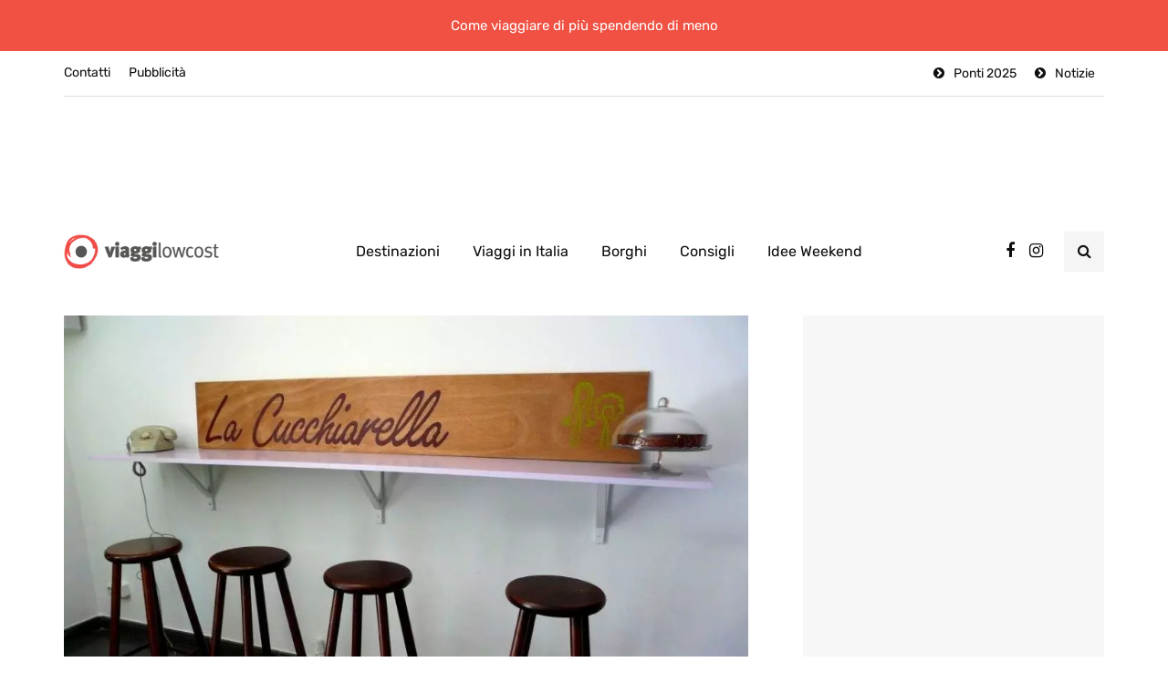

--- FILE ---
content_type: text/html; charset=UTF-8
request_url: https://www.booking.com/flexiproduct.html?product=banner&w=728&h=90&lang=en&aid=2400173&target_aid=2400173&tmpl=affiliate_banner&fid=1769706261736&affiliate-link=widget1&
body_size: 1820
content:
<!DOCTYPE html>
<html lang="en">
<head>
    <meta charset="utf-8">
    <meta name="viewport" content="width=device-width, initial-scale=1">
    <title></title>
    <style>
        body {
            font-family: "Arial";
        }
    </style>
    <script type="text/javascript">
    window.awsWafCookieDomainList = ['booking.com'];
    window.gokuProps = {
"key":"AQIDAHjcYu/GjX+QlghicBgQ/7bFaQZ+m5FKCMDnO+vTbNg96AE+3PIzueJzgNQj9+QMRk5nAAAAfjB8BgkqhkiG9w0BBwagbzBtAgEAMGgGCSqGSIb3DQEHATAeBglghkgBZQMEAS4wEQQMJn6mAT/20mJKwxseAgEQgDuDUDB6mgzM+zHUHJS6wDTPB3Q2ncFvF8q4Hr7xqRmkaxf5g97EpA2B240DyFHO3P+dA7cbgp7Go/jL2Q==",
          "iv":"D5495QCCRAAACZPT",
          "context":"QwVvyyleO99UoPaSMR+2HSFf3tfbR1YeD9ItBkbIkSMttfwzcH7dgishOlejQ3PgJXksjGl+bhv7GsxHdjU9IqWEDbSe4kayx62m0CD2nxf31aoY4nCbjZu/fGNsxjGUQ6aPPHDG2fIRd/KrT+R+pXjAbcy5IbmVqOq6aInoF4o3lqQl/XMmu2txKKQwym6yVHorT7BDQ368i5i906gPJXt296d9eSTuxWaLyLK8vFsGWwcQZlj+a2mLHe+Y5hR/V+k5CQr+dKdJ94RtP7JwOI+EnQSGXKBdAy+J8jWkwrDRtKUMC1IeT+BF3IPwf7nyolxzYSoH6Nq67t5s/Hr0MZTz4+3sihlhuvxIVWVbzW94JpRlWQ8xSQ=="
};
    </script>
    <script src="https://d8c14d4960ca.337f8b16.us-east-2.token.awswaf.com/d8c14d4960ca/a18a4859af9c/f81f84a03d17/challenge.js"></script>
</head>
<body>
    <div id="challenge-container"></div>
    <script type="text/javascript">
        AwsWafIntegration.saveReferrer();
        AwsWafIntegration.checkForceRefresh().then((forceRefresh) => {
            if (forceRefresh) {
                AwsWafIntegration.forceRefreshToken().then(() => {
                    window.location.reload(true);
                });
            } else {
                AwsWafIntegration.getToken().then(() => {
                    window.location.reload(true);
                });
            }
        });
    </script>
    <noscript>
        <h1>JavaScript is disabled</h1>
        In order to continue, we need to verify that you're not a robot.
        This requires JavaScript. Enable JavaScript and then reload the page.
    </noscript>
</body>
</html>

--- FILE ---
content_type: text/html; charset=UTF-8
request_url: https://www.booking.com/flexiproduct.html?product=sbp&w=500&h=300&cc1=it&lang=it&aid=1569531&target_aid=1569531&selected_currency=EUR&fid=1769706261738&affiliate-link=widget1&
body_size: 1820
content:
<!DOCTYPE html>
<html lang="en">
<head>
    <meta charset="utf-8">
    <meta name="viewport" content="width=device-width, initial-scale=1">
    <title></title>
    <style>
        body {
            font-family: "Arial";
        }
    </style>
    <script type="text/javascript">
    window.awsWafCookieDomainList = ['booking.com'];
    window.gokuProps = {
"key":"AQIDAHjcYu/GjX+QlghicBgQ/7bFaQZ+m5FKCMDnO+vTbNg96AE+3PIzueJzgNQj9+QMRk5nAAAAfjB8BgkqhkiG9w0BBwagbzBtAgEAMGgGCSqGSIb3DQEHATAeBglghkgBZQMEAS4wEQQMJn6mAT/20mJKwxseAgEQgDuDUDB6mgzM+zHUHJS6wDTPB3Q2ncFvF8q4Hr7xqRmkaxf5g97EpA2B240DyFHO3P+dA7cbgp7Go/jL2Q==",
          "iv":"D5490wB/7AAACMKr",
          "context":"FOJ+6syYteQr5HEnJz9q9OJviQXue3Fx2+NcJV1+TD5f3+nwmgtVmxOs0x7qBW8/v4hyoIbMXgJTcd4tC6evvx92oUgostJBnsS0feLzWkwT1HRKLAEvUfMQX3LzO3YvndApnBtuEgW2/oNyMahpwL1+1OAb6xspUG2yaurV+xEirPlk+0seEJUzMrgMgMZgCsipIL3vFcQskU6vgO6gfDbVHvhU54LhcBnuqoHi0HKfzVUD3isHB6UbYx7iR9tZuA55J3Gd6yrQ2KmDqWXg3ROJSYKBGbPBXrOgbUcKd0NRvrzxrzhCmaFrGh/e/rIdhWaElzIObl0sdfZbAsCPlUcoUSaih5BIYaxw0YQheWSyiYjVtAmnEg=="
};
    </script>
    <script src="https://d8c14d4960ca.337f8b16.us-east-2.token.awswaf.com/d8c14d4960ca/a18a4859af9c/f81f84a03d17/challenge.js"></script>
</head>
<body>
    <div id="challenge-container"></div>
    <script type="text/javascript">
        AwsWafIntegration.saveReferrer();
        AwsWafIntegration.checkForceRefresh().then((forceRefresh) => {
            if (forceRefresh) {
                AwsWafIntegration.forceRefreshToken().then(() => {
                    window.location.reload(true);
                });
            } else {
                AwsWafIntegration.getToken().then(() => {
                    window.location.reload(true);
                });
            }
        });
    </script>
    <noscript>
        <h1>JavaScript is disabled</h1>
        In order to continue, we need to verify that you're not a robot.
        This requires JavaScript. Enable JavaScript and then reload the page.
    </noscript>
</body>
</html>

--- FILE ---
content_type: text/html; charset=utf-8
request_url: https://www.google.com/recaptcha/api2/aframe
body_size: 222
content:
<!DOCTYPE HTML><html><head><meta http-equiv="content-type" content="text/html; charset=UTF-8"></head><body><script nonce="v_Cm47Omylv4dLLda6kIJg">/** Anti-fraud and anti-abuse applications only. See google.com/recaptcha */ try{var clients={'sodar':'https://pagead2.googlesyndication.com/pagead/sodar?'};window.addEventListener("message",function(a){try{if(a.source===window.parent){var b=JSON.parse(a.data);var c=clients[b['id']];if(c){var d=document.createElement('img');d.src=c+b['params']+'&rc='+(localStorage.getItem("rc::a")?sessionStorage.getItem("rc::b"):"");window.document.body.appendChild(d);sessionStorage.setItem("rc::e",parseInt(sessionStorage.getItem("rc::e")||0)+1);localStorage.setItem("rc::h",'1769706267076');}}}catch(b){}});window.parent.postMessage("_grecaptcha_ready", "*");}catch(b){}</script></body></html>